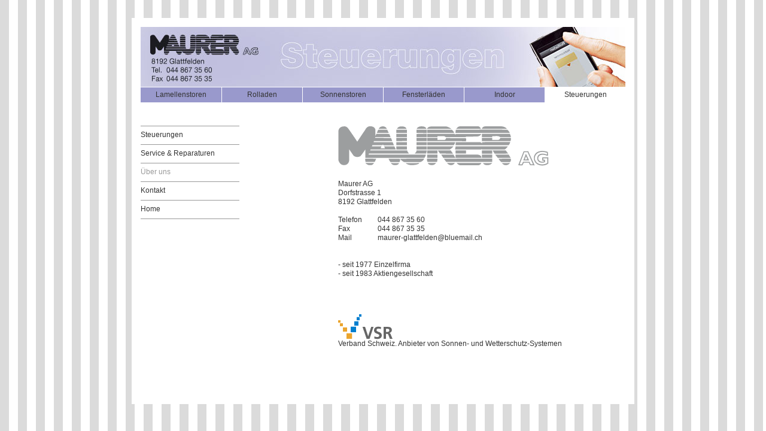

--- FILE ---
content_type: text/html
request_url: https://maurer-glattfelden.ch/ueber_uns/6steuerungen.html
body_size: 2012
content:
<!DOCTYPE html PUBLIC "-//W3C//DTD HTML 4.01 Transitional//EN">

<html>

	<head>
		<meta http-equiv="content-type" content="text/html;charset=iso-8859-1" />
		<meta name="generator" content="Adobe GoLive" />
		<title>Maurer AG</title>
		<link href="../maurer1.css" rel="stylesheet" type="text/css" media="all" />
	</head>

	<body background="../bilder/titelseite/hintergrund.gif" bgcolor="#ffffff">
		<div align="center">
			<br />
			<br />
			<table width="840" border="0" cellspacing="0" cellpadding="0" bgcolor="white" cool="cool" gridx="15" gridy="15" height="645" showgridx="showgridx" showgridy="showgridy" usegridx="usegridx" usegridy="usegridy">
				<tr height="15">
					<td width="15" height="644" rowspan="8"><spacer type="block" width="644"></td>
					<td width="824" height="15" colspan="6"><spacer type="block" width="15"></td>
					<td width="1" height="15"><spacer type="block" width="1" height="15"></td>
				</tr>
				<tr height="165">
					<td width="824" height="165" colspan="6" valign="top" align="left" xpos="15"><csobj csref="../tastatur_oben/steuerungen1.html" h="127" occur="3" t="Component" w="814">
							<table width="810" border="0" cellspacing="0" cellpadding="0">
								<tr height="126">
									<td class="text" colspan="11" height="126">
										<div align="center">
											<img src="../6steuerungen/bilder/steuerungen.jpg" alt="" width="810" height="100" border="0" />
											<table width="810" border="0" cellspacing="0" cellpadding="0">
												<tr height="1">
													<td class="text" colspan="11" bgcolor="white" height="1"></td>
												</tr>
												<tr>
													<td class="text" bgcolor="#9999cc" width="135">
														<div align="center">
															<a href="../1lamellenstoren/lamellenstoren1/lamellenstoren1.html">Lamellenstoren</a></div>
													</td>
													<td class="text" bgcolor="white" width="1"><img src="../bilder/titelseite/spacer_weiss.gif" alt="" width="1" height="25" border="0" /></td>
													<td class="text" bgcolor="#9999cc" width="134">
														<div align="center">
															<a href="../2rolladen/index.html">Rolladen</a></div>
													</td>
													<td class="text" bgcolor="white" width="1"><img src="../bilder/titelseite/spacer_weiss.gif" alt="" width="1" height="25" border="0" /></td>
													<td class="text" bgcolor="#9999cc" width="134">
														<div align="center">
															<a href="../3sonnenstoren/index.html">Sonnenstoren</a></div>
													</td>
													<td class="text" bgcolor="white" width="1"><img src="../bilder/titelseite/spacer_weiss.gif" alt="" width="1" height="25" border="0" /></td>
													<td class="text" bgcolor="#9999cc" width="134">
														<div align="center">
															<span class="text"><a href="../4fensterladen/index.html">Fensterl&auml;den</a></span></div>
													</td>
													<td class="text" bgcolor="white" width="1"><img src="../bilder/titelseite/spacer_weiss.gif" alt="" width="1" height="25" border="0" /></td>
													<td class="text" bgcolor="#9999cc" width="134">
														<div align="center">
															<a href="../5indoor/index.html">Indoor</a></div>
													</td>
													<td class="text" bgcolor="white" width="1"><img src="../bilder/titelseite/spacer_weiss.gif" alt="" width="1" height="25" border="0" /></td>
													<td class="text">
														<div align="center">
															Steuerungen</div>
													</td>
												</tr>
											</table>
										</div>
									</td>
								</tr>
								<tr height="1">
									<td class="text" colspan="11" bgcolor="white" height="1"></td>
								</tr>
							</table>
						</csobj></td>
					<td width="1" height="165"><spacer type="block" width="1" height="165"></td>
				</tr>
				<tr height="90">
					<td width="330" height="315" rowspan="4" valign="top" align="left" xpos="15">
						<table width="162" border="0" cellspacing="0" cellpadding="0">
							<tr>
								<td class="text"><img src="../bilder/titelseite/linie_grau.gif" alt="" width="165" height="1" border="0" /></td>
							</tr>
							<tr height="30">
								<td class="text" height="30"><span class="text_h_grey"><a href="../6steuerungen/index.html">Steuerungen</a></span></td>
							</tr>
							<tr>
								<td class="text"><img src="../bilder/titelseite/linie_grau.gif" alt="" width="165" height="1" border="0" /></td>
							</tr>
							<tr height="30">
								<td class="text" height="30"><a href="../reparaturen/6steuerungen.html">Service &amp; Reparaturen</a></td>
							</tr>
							<tr>
								<td class="text"><img src="../bilder/titelseite/linie_grau.gif" alt="" width="165" height="1" border="0" /></td>
							</tr>
							<tr height="30">
								<td class="text" height="30"><span class="text_h_grey">&Uuml;ber uns</span></td>
							</tr>
							<tr>
								<td class="text"><img src="../bilder/titelseite/linie_grau.gif" alt="" width="165" height="1" border="0" /></td>
							</tr>
							<tr height="30">
								<td class="text" height="30"><a href="../kontakt/6steuerungen.html">Kontakt</a></td>
							</tr>
							<tr>
								<td class="text"><img src="../bilder/titelseite/linie_grau.gif" alt="" width="165" height="1" border="0" /></td>
							</tr>
							<tr height="30">
								<td class="text" height="30"><a href="../index.html">Home</a></td>
							</tr>
							<tr>
								<td class="text"><img src="../bilder/titelseite/linie_grau.gif" alt="" width="165" height="1" border="0" /></td>
							</tr>
						</table>
					</td>
					<td width="375" height="90" colspan="3" valign="top" align="left" xpos="345"><img src="maurer_logo.gif" alt="" width="352" height="67" border="0" /></td>
					<td width="90" height="357" rowspan="5"><spacer type="block" width="357"></td>
					<td width="29" height="464" rowspan="6"><spacer type="block" width="464"></td>
					<td width="1" height="90"><spacer type="block" width="1" height="90"></td>
				</tr>
				<tr height="60">
					<td content="content" csheight="60" width="375" height="60" colspan="3" valign="top" xpos="345"><span class="text">Maurer AG<br />
							Dorfstrasse 1<br />
							8192 Glattfelden<br />
						</span></td>
					<td width="1" height="60"><spacer type="block" width="1" height="60"></td>
				</tr>
				<tr height="75">
					<td content="content" csheight="75" width="60" height="75" valign="top" xpos="345"><span class="text">Telefon<br />
							Fax<br />
							Mail<br />
						</span>
						<p></p>
					</td>
					<td width="6" height="75"><spacer type="block" width="75"></td>
					<td content="content" csheight="75" width="309" height="75" valign="top" xpos="411"><span class="text">044 867 35 60<br />
							044 867 35 35<br />
							<a href="mailto:maurer-glattfelden@bluemail.ch ">maurer-glattfelden@bluemail.ch</a></span></td>
					<td width="1" height="75"><spacer type="block" width="1" height="75"></td>
				</tr>
				<tr height="90">
					<td content="content" csheight="75" width="375" height="90" colspan="3" valign="top" xpos="345">
						<p><span class="text">- seit 1977 Einzelfirma<br />
								- seit 1983 Aktiengesellschaft<br />
							</span></p>
					</td>
					<td width="1" height="90"><spacer type="block" width="1" height="90"></td>
				</tr>
				<tr height="42">
					<td width="330" height="149" rowspan="2"><spacer type="block" width="149"></td>
					<td width="375" height="42" colspan="3" valign="top" align="left" xpos="345"><a href="http://www.storen-vsr.ch/" target="_blank"><img src="logo.gif" alt="" width="91" height="42" border="0" /></a></td>
					<td width="1" height="42"><spacer type="block" width="1" height="42"></td>
				</tr>
				<tr height="107">
					<td content="content" csheight="32" width="465" height="107" colspan="4" valign="top" xpos="345"><span class="text">Verband Schweiz. Anbieter von Sonnen- und Wetterschutz-Systemen</span></td>
					<td width="1" height="107"><spacer type="block" width="1" height="107"></td>
				</tr>
				<tr height="1" cntrlrow="cntrlrow">
					<td width="15" height="1"><spacer type="block" width="15" height="1"></td>
					<td width="330" height="1"><spacer type="block" width="330" height="1"></td>
					<td width="60" height="1"><spacer type="block" width="60" height="1"></td>
					<td width="6" height="1"><spacer type="block" width="6" height="1"></td>
					<td width="309" height="1"><spacer type="block" width="309" height="1"></td>
					<td width="90" height="1"><spacer type="block" width="90" height="1"></td>
					<td width="29" height="1"><spacer type="block" width="29" height="1"></td>
					<td width="1" height="1"><spacer type="block" width="1"></td>
				</tr>
			</table>
		</div>
		<p></p>
	</body>

</html>

























--- FILE ---
content_type: text/css
request_url: https://maurer-glattfelden.ch/maurer1.css
body_size: 207
content:

body { color: #333; font-size: 12px; font-family: Arial, sans-serif; line-height: 15px; margin: 0; paddig: 0px    }
.text { color: #333; font-size: 12px; line-height: 15px; font-stretch: normal }
.text_white { color: #ffffff; font-size: 12px }
.text_h_grey  { color: #999; font-size: 12px }
.text_orange { color: #f63; font-size: 12px }
.text_klein { color: #333; font-size: 11px; font-family: Arial; line-height: 13px; font-stretch: normal; text-decoration: none }
.titel  { color: #333; font-size: 14px }
.titel_rot { color: #f00; font-weight: bold }
a.grey:hover { color: #333; font-size: 12px }
.navigation { color: #333; font-size: 12px; font-family: Arial; line-height: 15px; text-decoration: none }
a:link { color: #333; font-size: 12px; text-decoration: none }
a:visited { color: #333; font-size: 12px; text-decoration: none }
a:hover  { color: #999; font-size: 12px; text-decoration: none; background-repeat: repeat }
a:active { color: #333; font-size: 12px; text-decoration: none }
a.subnavigation1:link { color: #f63; font-size: 12px; text-decoration: none }
a.subnavigation1:visited { color: #222222; font-size: 12px }
a.subnavigation1:hover { color: #333; font-size: 12px }
a.subnavigation1:active { color: #333; font-size: 12px }
